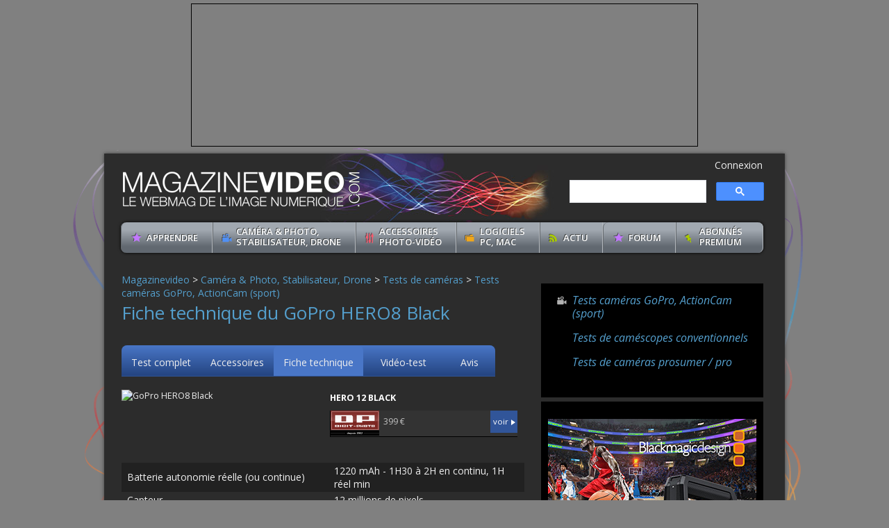

--- FILE ---
content_type: text/html; charset=ISO-8859-1
request_url: https://www.magazinevideo.com/fiche-technique.php?id_gnr=39062
body_size: 9310
content:
<!DOCTYPE html>
<html xmlns="http://www.w3.org/1999/xhtml" lang="fr" xml:lang="fr">
<head>
<!-- Google tag (gtag.js) -->
<script async src="https://www.googletagmanager.com/gtag/js?id=G-7LK9V40BPH"></script>
<script>
  window.dataLayer = window.dataLayer || [];
  function gtag(){dataLayer.push(arguments);}
  gtag('js', new Date());

  gtag('config', 'G-7LK9V40BPH');
</script>
<meta charset="iso-8859-15">
<title>Fiche technique du GoPro HERO8 Black - MAGAZINEVIDEO</title>
<meta name="description" content="Consultez la fiche technique détaillée du GoPro HERO8 Black pour faire le meilleur choix" />
<meta name="robots" content="index, follow"><!--[if IE]><script src="includes/html5-ie.js"></script><![endif]-->
<link href="/styles.css?v=376" rel="stylesheet" type="text/css" />
<link href="/styles-responsive.css?v=376" rel="stylesheet" type="text/css" />
<!--[if lte IE 8]><link href="../stylesIE8-7.css" rel="stylesheet" type="text/css" /><![endif]-->
<link href='https://fonts.googleapis.com/css?family=Open+Sans:400,400italic,600,600italic,700,700italic' rel='stylesheet' type='text/css'>
<link rel="icon" type="image/x-icon" href="/favicon.ico" />
<script type="text/javascript" src="https://revise.magazine-video.com/revive-adserver/www/delivery/spcjs.php?id=1&amp;block=1&amp;target=_blank"></script>
<meta name="viewport" content="width=device-width, initial-scale=1.0">

<meta property="og:url" content="https://www.magazinevideo.com/fiche-technique.php?id_gnr=39062" />
<meta property="og:title" content="Fiche technique du GoPro HERO8 Black - MAGAZINEVIDEO" />
<meta property="og:image" content="https://www.magazinevideo.com/img/logo-addthis.jpg" />
<meta property="og:site_name" content="magazinevideo.com" />
<meta property="og:type" content="article" />
<meta property="og:description" content="Consultez la fiche technique détaillée du GoPro HERO8 Black pour faire le meilleur choix" />
<meta name="verification" content="596765d73d5af382d3250acff05dfbef" />
<script type="application/ld+json">
    {
      "@context": "https://schema.org/",
      "@type": "Product",
      "name": "GoPro HERO8 Black",
      "image": [
        "https://www.magazinevideo.com/images/comparatif/cam/2019/gopro_hero8.jpg"
       ],
        "description": "Consultez la fiche technique détaillée du GoPro HERO8 Black pour faire le meilleur choix",
        "brand": {
            "@type": "Thing",
            "name": "Magazinevidéo.com"
          },
        "review": {
        "@type": "Review",
        "author": {
          "@type": "Person",
          "name": "Thierry P."
        }
      }
    }
    </script>
</head>

<body>
<!-- pub -->
<section class="pub_header pub_header200"><div id="pubid6"><script type="text/javascript"><!--// <![CDATA[
	OA_show(6);
	// ]]> --></script><noscript><a target="_blank" href="https://revise.magazine-video.com/revive-adserver/www/delivery/ck.php?n=1789f77"><img border="0" alt="" src="https://revise.magazine-video.com/revive-adserver/www/delivery/avw.php?zoneid=6&amp;n=1789f77"/></a></noscript></div></section>
<!-- /pub -->

<section id="container">

    <!-- HEADER -->
		<header role="banner">
	    		<a href="/" id="logo"><img src="/img/structure/logo.gif" alt="Logo MagazineVideo.com" /></a>
        <script>
  (function() {
    var cx = 'c0bbc00be631c4826';
    var gcse = document.createElement('script');
    gcse.type = 'text/javascript';
    gcse.async = true;
    gcse.src = 'https://cse.google.com/cse.js?cx=' + cx;
    var s = document.getElementsByTagName('script')[0];
    s.parentNode.insertBefore(gcse, s);
  })();
</script>
	<div class="mini-menu-haut">
		<div id="mini-connexion">
					<a href="/premium-compte.php" class="mini-first">Connexion</a>
				</div>
		<div id="google-search" style="width:280px; padding: 0em; font-size:10px">
			<gcse:searchbox-only></gcse:searchbox-only>
		</div>
	</div>
		
	<!-- menu -->
	<nav role="navigation" id="nav">
	<ul id="menu">
		<li class="menu_debuter "><a href="/debuter-progresser/43.htm">apprendre</a>
			<ul class="sousmenu">
                	<li><span class="fleche"></span><a href="/technique-video/57.htm">Technique vidéo</a></li><li><span class="fleche"></span><a href="/enquetes/157.htm">Enquêtes</a></li><li><span class="fleche"></span><a href="/livres_video_photo_cinema/148.htm">Livres vidéo, photo, cinéma</a></li><li><span class="fleche"></span><a href="/voir-un-court-metrage/47.htm">Voir un reportage, fiction, tuto</a></li><li><span class="fleche"></span><a href="/article-sponsorise/147.htm">Articles sponsorisés</a></li><li><span class="fleche"></span><a href="/dvd/128.htm">DVD de formation et DVD divers</a></li>          </ul>
      </li>
            <li class="menu_camescopes double_ligne "><a href="/camescopes/11.htm">Cam&eacute;ra &amp; Photo,<br>
            Stabilisateur, Drone</a>
            	<ul class="sousmenu">
                	<li><span class="fleche"></span><a href="/tests-de-camescopes/12.htm">Tests de caméras</a></li><li><span class="fleche"></span><a href="/video-tests-d-apn/32.htm">Vidéo-tests d'APN</a></li><li><span class="fleche"></span><a href="/comparatif-camescope.php">Comparatif de caméras</a></li><li><span class="fleche"></span><a href="/presentations-de-camescopes/140.htm">Descriptifs caméra, gimbal, drone</a></li><li><span class="fleche"></span><a href="/tests-d-apn/30.htm">Tests photo</a></li><li><span class="fleche"></span><a href="/comparatif-apn.php">Comparatif photo</a></li><li><span class="fleche"></span><a href="/presentations-d-apn/135.htm">Descriptifs photo</a></li><li><span class="fleche"></span><a href="/tests-de-drones/165.htm">Tests de Drones</a></li><li><span class="fleche"></span><a href="/tests-de-stabilisateurs/159.htm">Tests de stabilisateurs</a></li><li><span class="fleche"></span><a href="/tests-de-smartphones/160.htm">Tests de smartphones</a></li><li><span class="fleche"></span><a href="https://forum.magazinevideo.com/files/category/8-pdf-des-articles-tests/">PDF des tests / articles à télécharger</a></li><li><span class="fleche"></span><a href="http://forum.magazinevideo.com/files/category/4-fichiers-tests-apn/">Téléchargements fichiers natifs APN</a></li><li><span class="fleche"></span><a href="https://forum.magazinevideo.com/files/category/2-fichiers-tests-caméras/">Téléchargements fichiers natifs Caméras</a></li><li><span class="fleche"></span><a href="https://forum.magazinevideo.com/classifieds/">Vendre sa caméra / boîtier photo</a></li><li><span class="fleche"></span><a href="/video-tests-de-camescopes/14.htm">Vidéo-tests de caméras</a></li>                </ul>
            </li>
            
            <li class="menu_accessoires double_ligne "><a href="/accessoires-et-multimedia/75.htm">Accessoires<br>
            Photo-Vid&eacute;o</a>
            	<ul class="sousmenu">
                	<li><span class="fleche"></span><a href="/microphones_sacs_photo_video_optiques/79.htm">Micros, cartes, sacs photo, optique</a></li><li><span class="fleche"></span><a href="/accessoires-video-pros-a-bricoler-soi-meme/84.htm">Accessoires vidéo à bricoler</a></li><li><span class="fleche"></span><a href="/materiels-annexes-photo-video/80.htm">Matériels annexes photo-vidéo</a></li><li><span class="fleche"></span><a href="/enregistreurs-dvd-blu-ray/87.htm">Enregistreurs blu-Ray, disques durs</a></li><li><span class="fleche"></span><a href="/trepieds/76.htm">Trépieds et éclairages</a></li><li><span class="fleche"></span><a href="/video-tests-d-accessoires-et-multimedia/129.htm">Vidéo-tests Accessoires</a></li>                </ul>
      </li>
            <li class="menu_logiciels double_ligne "><a href="/logiciels-pc-mac/99.htm">Logiciels <br>PC, MAC</a>
            	<ul class="sousmenu">
                	<li><span class="fleche"></span><a href="/tests-de-logiciels-de-montage/100.htm">Tests de logiciels de montage</a></li><li><span class="fleche"></span><a href="/tests-de-logiciels-photo/102.htm">Tests de logiciels photo</a></li><li><span class="fleche"></span><a href="/video-tests-logiciels/132.htm">Vidéo-tests de logiciels</a></li><li><span class="fleche"></span><a href="/tests-de-logiciels-utilitaires/101.htm">Tests de logiciels utilitaires</a></li><li><span class="fleche"></span><a href="http://forum.magazinevideo.com/forum/68-logiciels-de-montage-video/" target=_blank>Forum logiciels de montage</a></li>                </ul>
            </li>
            <li class="menu_actus "><a href="/actus/2.htm">Actu</a>
            	<ul class="sousmenu">
                	<li><span class="fleche"></span><a href="/festivals.php">Actus festivals audiovisuels</a></li><li><span class="fleche"></span><a href="/actus-informatique/6.htm">Actus informatique</a></li><li><span class="fleche"></span><a href="/interview/117.htm">Actus interview</a></li><li><span class="fleche"></span><a href="/actus-multimedia/8.htm">Actus multimédia</a></li><li><span class="fleche"></span><a href="/actus-photo/4.htm">Actus photo</a></li><li><span class="fleche"></span><a href="/actus-video/3.htm">Actus vidéo</a></li><li><span class="fleche"></span><a href="/actus-video-pro/5.htm">Actus vidéo pro</a></li><li><span class="fleche"></span><a href="/actus-vie-du-site/9.htm">Actus vie du site</a></li><li><span class="fleche"></span><a href="/actus-web/7.htm">Actus web</a></li>                </ul>
            </li>
            <li class="menu_debuter "><a href="https://forum.magazinevideo.com">Forum</a>
            	<ul class="sousmenu">
                	<li><span class="fleche"></span><a href="https://forum.magazinevideo.com/forum/57-conseils-et-technique/">Conseils et Technique</a></li><li><span class="fleche"></span><a href="https://forum.magazinevideo.com/forum/49-pinnacle-studio/">Forum Pinnacle Studio</a></li><li><span class="fleche"></span><a href="https://forum.magazinevideo.com/forum/159-powerdirector/">Forum PowerDirector</a></li><li><span class="fleche"></span><a href="https://forum.magazinevideo.com/forum/92-magix-video-deluxe/">Forum Magix Video Deluxe</a></li><li><span class="fleche"></span><a href="https://forum.magazinevideo.com/forum/256-davinci-resolve-blackmagic/">Forum DaVinci Resolve</a></li><li><span class="fleche"></span><a href="https://forum.magazinevideo.com/forum/68-montage-vidéo/">Montage vidéo</a></li><li><span class="fleche"></span><a href="https://forum.magazinevideo.com/forum/85-trucs-et-astuces-vidéo/">Trucs et astuces vidéo</a></li><li><span class="fleche"></span><a href="https://forum.magazinevideo.com/forum/54-ma-vidéo-en-ligne/">Ma vidéo en ligne !</a></li><li><span class="fleche"></span><a href="https://forum.magazinevideo.com/forum/31-le-coin-des-nuls/">Le Coin des Nuls</a></li><li><span class="fleche"></span><a href="https://forum.magazinevideo.com/forum/257-conseils-informatiques-config-de-montage/">Conseils informatiques</a></li><li><span class="fleche"></span><a href="https://forum.magazinevideo.com/forum/195-gopro-hero-8-hero-7-hero-6-hero-5-hero-4/">Forum GoPro Hero</a></li><li><span class="fleche"></span><a href="https://forum.magazinevideo.com/forum/46-final-cut-pro-x-fcpx-fcp7-fcp6/">Forum FCPX</a></li>                </ul>
            </li>
            
            
            
            
            
            
            
            
            <li class="menu_services double_ligne "><a href="/premium-formules.php">ABONN&eacute;S<br />PREMIUM</a>
            	<ul class="sousmenu">
                	<li><span class="fleche"></span><a href="/premium-faq.php">FAQ</a></li><li><span class="fleche"></span><a href="/premium-formules.php">S'abonner / se réabonner</a></li><li><span class="fleche"></span><a href="/premium-compte.php">Mon compte / Se connecter</a></li><li><span class="fleche"></span><a href="http://forum.magazinevideo.com/files/">Télécharger les fichiers natifs</a></li><li><span class="fleche"></span><a href="/premium-creation-compte.php">Créer un compte Premium</a></li><li><span class="fleche"></span><a href="/premium-comparaison-avantages.php">Avantages Premium</a></li>			</ul>
		</li>
	</ul>
	<div class="clear"></div>
</nav>
	    </header>
    <!-- /HEADER -->

    <div id="container_content">
        <div id="aside_bg">

            <!-- CONTENT -->
            <section id="content" role="main">

            	<!-- FIL ARIANE -->
				<a href="/" class="bleu">Magazinevideo</a> &gt; <a href="/camescopes/11.htm" class="bleu">Cam&eacute;ra &amp; Photo, Stabilisateur, Drone</a> &gt; <a href="/tests-de-camescopes/12.htm" class="bleu">Tests de cam&eacute;ras</a> &gt; <a href="/tests-gopro-action-cam-sport/18.htm" class="bleu">Tests cam&eacute;ras GoPro, ActionCam (sport)</a>            	<!-- FIL ARIANE -->

                <article>
                	<h1 class="bleu">Fiche technique du GoPro HERO8 Black</h1>
                    <p class="bleu"></p>

                    <!-- ONGLETS -->
                    <nav class="onglets onglets_bleu">
                    <ul>
                    	<li><a href="/test-en-ligne/gopro-hero8-black-ou-hero7-black/39333.htm">Test complet</a></li><li><a href="/fiche-prix-43405.htm">Accessoires</a></li><li class="actif"><a href="#4678">Fiche technique</a></li><li><a href="/video/video-test-gopro-hero-8-black/39064.htm"><span>Vid&eacute;o-test</span></a></li><li><a href="/fiche-avis-39333.htm"><span>Avis</span></a></li>                    <div class="clear"></div>
                    </ul>
                    </nav>
                    <!-- /ONGLETS -->
					
					<div class="comp-photo-partenaires">
                    <div class="comp-photo"><img src="/timthumb/timthumb.php?src=/images/comparatif/cam/2019/gopro_hero8.jpg&zc=2&w=262" alt="GoPro HERO8 Black"></div>					
					<div class="comp-partenaires"><!--02fc2ba3e1317a9a253380057d952ba0/43405/11//--><p class="comp-kk-title">HERO 12 BLACK</p><div class="comp-block"><a class="comp-link-kk comp-link-kk-color1" href="https://www.digit-photo.com/GOPRO-Camera-Embarquee-Hero-12-Black-rGOPROCHDHX121RW.html?dpa_id=14" target="_blank"><span class="comp-link-kk-merchant-over">Boulanger</span><span class="comp-link-kk-price">399&nbsp;&euro;</span><span class="comp-link-kk-see">voir<span class="comp-kk-arrow-right"></span></span></a></div></div></div>                    
					
                    <div class="fiche_technique">
					<div class="row"><div>Batterie autonomie r&eacute;elle (ou continue)</div><div>1220 mAh - 1H30 à 2H en continu, 1H réel min</div></div><div class="row"><div>Capteur</div><div>12 millions de pixels</div></div><div class="row"><div>Carte m&eacute;moire</div><div>microSD / microSDHC / microSDXC</div></div><div class="row"><div>Catégorie</div><div>Actioncam</div></div><div class="row"><div>Cible</div><div>1/2,33 ''</div></div><div class="row"><div>Compression</div><div>MP4 / H265</div></div><div class="row"><div>Date de commercialisation</div><div>Octobre 2019</div></div><div class="row"><div>Diam&egrave;tre filetage</div><div>-</div></div><div class="row"><div>Dimensions</div><div>28,4 x 48,6 x 66,3 mm</div></div><div class="row"><div>Divers</div><div>-


</div></div><div class="row"><div>Ecran taille / r&eacute;solution</div><div>2 (5,1 cm) px</div></div><div class="row"><div>Enreg. audio manuel</div><div>- (audio WAV)</div></div><div class="row"><div>Enregistrement</div><div>(NTSC / PAL)
<p>
4K, 60p/50p (HEVC H265), 30/25p, 24/24p
<p>
4K 4:3, 30/25p, 24/24
<p>
2,7K, 120/100p, 60/50p, 30/25p, 24/24p
<p>
2,7K 4:3, 60/50p, 30/25p, 24/24p
<p>
1440p, 60/50p, 30/25p, 24/24p
<p>
1080p, 200/240 (HEVC H265)
<p>
Débit max : 100 Mb/s (2.7K et 4K)</div></div><div class="row"><div>Entr&eacute;e micro mini-jack</div><div>oui (avec Module Media ou adaptateur micro)</div></div><div class="row"><div>Entrées / Sorties diverses</div><div>-</div></div><div class="row"><div>Entrées XLR</div><div>-</div></div><div class="row"><div>Equivalent 35mm en vidéo</div><div>Superview (180°), Large (127°), Linéaire (90°) et Narrow (27°??)</div></div><div class="row"><div>Etanche</div><div><img src="/img/structure/puce-verte.gif" style="vertical-align:middle;" alt="Oui"></div></div><div class="row"><div>Focales vid&eacute;o</div><div>SuperView, large, linéaire, Narrow mm</div></div><div class="row"><div>Griffe</div><div>oui (avec module Media)</div></div><div class="row"><div>Logiciel</div><div>GOPRO APP + GoPro Plus (Cloud)</div></div><div class="row"><div>Mod&egrave;les de la m&ecirc;me gamme</div><div>On trouve aussi le modèle GoPro Max qui filme à 360°.</div></div><div class="row"><div>Ouverture</div><div>f/2.8</div></div><div class="row"><div>Poids nu (ou complet)</div><div>(126) g</div></div><div class="row"><div>Prix fabricant</div><div>429 Euros</div></div><div class="row"><div>R&eacute;solution photo maxi</div><div>4000 x 3000 pixels</div></div><div class="row"><div>Résolution vidéo</div><div>UHD, HD et SD</div></div><div class="row"><div>Site fabricant</div><div>fr.gopro.com/</div></div><div class="row"><div>Sortie casque</div><div>-</div></div><div class="row"><div>Sortie HD-SDI</div><div>-</div></div><div class="row"><div>Sortie micro-USB ou mini-USB</div><div>USB type C</div></div><div class="row"><div>Sortie Mini (micro) HDMI</div><div>micro-HDMI (avec Module media)</div></div><div class="row"><div>Sortie multi / AV</div><div>-</div></div><div class="row"><div>Stabilisateur</div><div><img src="/img/structure/puce-verte.gif" style="vertical-align:middle;" alt="Oui"> (électronique HyperSmooth 2.0)</div></div><div class="row"><div>Support</div><div>Carte mémoire</div></div><div class="row"><div>Torche</div><div>-</div></div><div class="row"><div>Viseur / Taille / R&eacute;solution</div><div>-</div></div><div class="row"><div>Wi-Fi / NFC / GPS</div><div><img src="/img/structure/puce-verte.gif" style="vertical-align:middle;" alt="Oui"> (2,4GHZ, 5GHZ) / - / <img src="/img/structure/puce-verte.gif" style="vertical-align:middle;" alt="Oui"> (+Bluetooth)</div></div><div class="row"><div>Zoom optique</div><div>- (zoom numérique)</div></div>                    </div>
                    <div class="clear"></div>
					<div class="sep"></div>
					<div class="clear"></div>

                    
                 

					
						<h2 class="blanc">GoPro HERO8 Black : les accessoires en option</h2>
						<div class="fiche_technique">
							<div class=row>
							<div class="comp-col"><br><!--e25e13ca543993846067c0675e2a40fa/38294/9//--><p class="comp-kk-title">Chargeur de Batterie MAXCAM Power Triple pour GoPro HERO12/HERO11/HERO10/HERO9</p><div class="comp-block"><a class="comp-link-kk comp-link-kk-color1" href="https://www.amazon.fr/Chargeur-batterie-MAXCAM-Power-Triple/dp/B08P1VR5N7?__mk_fr_FR=%C3%85M%C3%85%C5%BD%C3%95%C3%91&crid=2PYZDHAFNB48U&dib=eyJ2IjoiMSJ9.[base64].LA9AfKCRJGL8OV7nt-iJdzWFUgeCW_qXtp7RxycFlas&dib_tag=se&keywords=Chargeur+de+Batterie+Double+et+Batterie+%28HERO10+%2FHERO9%29&qid=1712838560&sprefix=%2Caps%2C315&sr=8-4&linkCode=ll1&tag=lesitedesserv-21&linkId=1e414d577d06d8b3e695ff01a33f11ec&language=fr_FR&ref_=as_li_ss_tl" target="_blank"><span class="comp-link-kk-merchant-over comp-link-kk-merchant-over-none">
Amazon</span><span class="comp-link-kk-price">19.99&nbsp;&euro;</span><span class="comp-link-kk-see">voir<span class="comp-kk-arrow-right"></span></span></a></div><br><!--aa8da5fede4232c16640429657df34eb/39372/9//--><p class="comp-kk-title">Media Mod pour GoPro</p><div class="comp-block"><a class="comp-link-kk comp-link-kk-color1" href="https://www.digit-photo.com/GOPRO-Media-Mod-pour-Hero-9-Black-rGOPROADFMD001.html?dpa_id=14" target="_blank"><span class="comp-link-kk-merchant-over">Boulanger</span><span class="comp-link-kk-price">79.9&nbsp;&euro;</span><span class="comp-link-kk-see">voir<span class="comp-kk-arrow-right"></span></span></a></div></div>
							</div>
						</div>
					

                    <!-- RESEAUX SOCIAUX -->
                    <section id="reseaux_sociaux">
                                            </section>
                    <!-- /RESEAUX SOCIAUX -->

                </article>

            </section>
            <!-- /CONTENT -->


            <!-- CONTAINER ASIDE -->
			  <div id="container_aside">

					<!-- MENU ASIDE -->
					<nav id="menu_aside">
						<ul>
						<li class="menu_camescopes bleu"><a href="/tests-gopro-action-cam-sport/18.htm" class="bleu">Tests cam&eacute;ras GoPro, ActionCam (sport)</a></li><li><a href="/tests-de-camescopes-conventionnels/19.htm" class="bleu">Tests de cam&eacute;scopes conventionnels</a></li><li><a href="/tests-de-camescopes-prosumer-pro/20.htm" class="bleu">Tests de cam&eacute;ras prosumer / pro</a></li>						</ul>
					</nav>
                    
                    
					<!-- /MENU ASIDE -->

					<!-- ASIDE -->
					<aside role="complementary">
					

<figure class="aside_block pub"><div id="pubid2"><script type="text/javascript"><!--// <![CDATA[
	OA_show(2);
	// ]]> --></script><noscript><a target="_blank" href="https://revise.magazine-video.com/revive-adserver/www/delivery/ck.php?n=ffaa6f74"><img border="0" alt="" src="https://revise.magazine-video.com/revive-adserver/www/delivery/avw.php?zoneid=2&amp;n=ffaa6f74"/></a></noscript></div><div id="pubid15"><script type="text/javascript"><!--// <![CDATA[
	OA_show(15);
	// ]]> --></script><noscript><a target="_blank" href="https://revise.magazine-video.com/revive-adserver/www/delivery/ck.php?n=nd06b25"><img border="0" alt="" src="https://revise.magazine-video.com/revive-adserver/www/delivery/avw.php?zoneid=15&amp;n=nd06b25"/></a></noscript></div></figure><section class="forum aside_block">	<form action="/recherche.php" method="get" name="rech_selective">		<div class="title_left_form vert">Recherche :</div>		<input type="text" role="search" name="recherche" style="width:185px;" id="motscles"><br/>		<select size="1" name="id_tpg" class="select_recherche" style="margin-top:5px">		<option value="">-- Type de contenu --</option>		<option value="1">Actu</option>		<option value="15">Test</option>		<option value="5">Vid&eacute;o</option>		<option value="10">Livre</option>		<option value="2">Cam&eacute;scope</option>		<option value="96">Enregistreurs DVD / Blu-ray</option>		<option value="98">Appareil photo</option>		</select>		<a class="btn_ok_vert" style="margin-left:220px; margin-top:-30px" href="javascript:document.rech_selective.submit();">OK</a>	</form>	<div class="clear"></div></section><div id="pubid22"><script type="text/javascript"><!--// <![CDATA[
	OA_show(22);
	// ]]> --></script><noscript><a target="_blank" href="https://revise.magazine-video.com/revive-adserver/www/delivery/ck.php?n=0e3h993"><img border="0" alt="" src="https://revise.magazine-video.com/revive-adserver/www/delivery/avw.php?zoneid=22&amp;n=0e3h993"/></a></noscript></div></figure><span class="title_aside vert">S&eacute;lection d'articles en ligne</span><article class="listing_cat"><figure><a href="/test-en-ligne/exploiter-la-bibliotheque-audio-libre-de-droits-de-youtube/39035.htm"><img src="/timthumb/timthumb.php?src=//images/articles/pratique-youtube-bibliotheque-audio/ajout.jpg&zc=2&w=100" alt="Exploiter la Bibliothèque audio libre de droits de Youtube "></a></figure><a href="/test-en-ligne/exploiter-la-bibliotheque-audio-libre-de-droits-de-youtube/39035.htm">Exploiter la Bibliothèque audio libre de droits de Youtube </a></article><article class="listing_cat"><figure><a href="/test-en-ligne/test-fairphone-3/39015.htm"><img src="/timthumb/timthumb.php?src=//images/tests/test-fairphone3/fairphone-double.jpg&zc=2&w=100" alt="Test Fairphone 3"></a></figure><a href="/test-en-ligne/test-fairphone-3/39015.htm">Test Fairphone 3</a></article><article class="listing_cat"><figure><a href="/test-en-ligne/panasonic-lumix-s1h/39012.htm"><img src="/timthumb/timthumb.php?src=//images/comparatif/photo/2019/lumix-DC-S1H.jpg&zc=2&w=100" alt="Panasonic Lumix S1H"></a></figure><a href="/test-en-ligne/panasonic-lumix-s1h/39012.htm">Panasonic Lumix S1H</a></article><article class="listing_cat"><figure><a href="/test-en-ligne/flouter-une-image-en-mouvement/38974.htm"><img src="/timthumb/timthumb.php?src=//images/articles/pratique-flouter-image-en-mouvement/FCPX2-plaque.jpg&zc=2&w=100" alt="Flouter une image en mouvement"></a></figure><a href="/test-en-ligne/flouter-une-image-en-mouvement/38974.htm">Flouter une image en mouvement</a></article><article class="listing_cat"><figure><a href="/test-en-ligne/test-filmora9-video-editor-les-facultes-audio/38966.htm"><img src="/timthumb/timthumb.php?src=//images/tests/test-filmora9-audio/presentation-filmora9-2.jpg&zc=2&w=100" alt="Test Filmora9 Video Editor - les facultés audio"></a></figure><a href="/test-en-ligne/test-filmora9-video-editor-les-facultes-audio/38966.htm">Test Filmora9 Video Editor - les facultés audio</a></article><article class="listing_cat"><figure><a href="/test-en-ligne/dji-osmo-mobile-3/38914.htm"><img src="/timthumb/timthumb.php?src=//images/comparatif/cam/2019/osmo_mobile3.jpg&zc=2&w=100" alt="DJI Osmo mobile 3"></a></figure><a href="/test-en-ligne/dji-osmo-mobile-3/38914.htm">DJI Osmo mobile 3</a></article><div class="sep"></div><section class="forum aside_block">	<span class="title_aside vert">Discussions sur le Forum</span>	<a href="https://forum.magazinevideo.com/forum/57-conseils-et-technique/" class="gris_aside">>  Conseils et Technique</a><br>	<a href="https://forum.magazinevideo.com/forum/68-logiciels-de-montage-video/" class="gris_aside">>  Logiciels de montage vid&eacute;o</a><br>	<a href="https://forum.magazinevideo.com/forum/84-filmora-wondershare-et-autres-logiciels-de-montage/" class="gris_aside">>  Logiciel Filmora</a><br>	<a href="https://forum.magazinevideo.com/forum/18-imovie-iphoto-idvd/" class="gris_aside">>  Logiciel iMovie</a><br>	<a href="https://forum.magazinevideo.com/forum/46-final-cut-pro-x-fcpx/" class="gris_aside">>  Logiciel FCPX</a><br>	<a href="https://forum.magazinevideo.com/forum/49-pinnacle-studio/" class="gris_aside">>  Logiciel Pinnacle Studio</a><br>	<a href="https://forum.magazinevideo.com/forum/256-davinci-resolve-blackmagic/" class="gris_aside">>  Logiciel DaVinci Resolve</a><br>	<a href="https://forum.magazinevideo.com/forum/159-powerdirector/" class="gris_aside">>  Logiciel PowerDirector</a><br>	<a href="https://forum.magazinevideo.com/forum/23-le-coin-des-caméras/" class="gris_aside">>  Camescopes amateurs et pros</a><br>	<a href="https://forum.magazinevideo.com/forum/194-caméras-de-sport-caméras-embarquées-actioncam/" class="gris_aside">>  Cam&eacute;ras de sport, Actioncam</a><br>	<a href="https://forum.magazinevideo.com/forum/187-transfert-pellicule-ou-k7-sur-numérique/" class="gris_aside">>  Numérisation de K7 en fichiers vidéo</a><br>	<a href="https://forum.magazinevideo.com/forum/257-conseils-informatiques-configurations-de-montage/" class="gris_aside">>  Configurations de montage</a><br>	<a href="https://forum.magazinevideo.com/forum/31-le-coin-des-nuls/" class="gris_aside">>  Le Coin des Nuls</a><br>	<a href="https://forum.magazinevideo.com/forum/54-ma-vidéo-en-ligne/" class="gris_aside">> Ma Vid&eacute;o en ligne</a><br>	<a href="https://forum.magazinevideo.com/forum/59-communauté-vidéo/" class="gris_aside">>  Communaut&eacute; vid&eacute;o</a><br>	<a href="https://forum.magazinevideo.com/forum/53-son-audio-sonorisation/" class="gris_aside">>  Son, Audio, Sonorisation</a><br>	<a href="https://forum.magazinevideo.com/forum/101-filmer-avec-un-reflex-dslr-appareil-photo/" class="gris_aside">>  Filmer avec un reflex / appareil photo</a><br>	<a href="https://forum.magazinevideo.com/forum/198-petites-annonces-video-photo/" class="gris_aside">>  Petites Annonces Vid&eacute;o / Photo</a><br>	<a href="https://forum.magazinevideo.com/" class="vert">> Voir toutes les discussions</a></section><div id="les-plus-com"><span class="title_aside vert">Tests les plus comment&eacute;s</span><article class="listing_cat"><figure><a href="/test-en-ligne/test-complet-dji-osmo-pocket-3/42016.htm"><img src="/timthumb/timthumb.php?src=//images/tests/test-pocket3/pocket3-bouton-record.jpg&zc=2&w=100&h=69" alt="Test complet DJI Osmo Pocket 3"></a></figure><a href="/test-en-ligne/test-complet-dji-osmo-pocket-3/42016.htm">Test complet DJI Osmo Pocket 3</a></article><article class="listing_cat"><figure><a href="/test-en-ligne/test-dji-osmo-nano/47525.htm"><img src="/timthumb/timthumb.php?src=//images/comparatif/cam/2025/osmo_nano.jpg&zc=2&w=100&h=69" alt="Test DJI Osmo Nano"></a></figure><a href="/test-en-ligne/test-dji-osmo-nano/47525.htm">Test DJI Osmo Nano</a></article><div class="sep"></div></div><section class="forum aside_block select-camescope"><section class="title_aside vert">S&eacute;lection de caméras</span><article class="listing_cat"><figure><a href="/test-en-ligne/test-complet-dji-osmo-action-6/47738.htm"><img src="/timthumb/timthumb.php?src=/images/comparatif/cam/2025/osmo_action6.jpg&zc=2&w=100" alt="DJI Osmo Action 6"></a></figure><a href="/test-en-ligne/test-complet-dji-osmo-action-6/47738.htm">DJI Osmo Action 6</a></article><article class="listing_cat"><figure><a href="/test-en-ligne/gopro-max-2/47648.htm"><img src="/timthumb/timthumb.php?src=/images/comparatif/cam/2025/gopro_max2.jpg&zc=2&w=100" alt="GoPro Max 2"></a></figure><a href="/test-en-ligne/gopro-max-2/47648.htm">GoPro Max 2</a></article><article class="listing_cat"><figure><a href="/test-en-ligne/insta360-go-ultra/47608.htm"><img src="/timthumb/timthumb.php?src=/images/comparatif/cam/2025/insta360-goUltra.jpg&zc=2&w=100" alt="Insta360 GO Ultra"></a></figure><a href="/test-en-ligne/insta360-go-ultra/47608.htm">Insta360 GO Ultra</a></article><article class="listing_cat"><figure><a href="/test-en-ligne/gopro-lit-hero/47596.htm"><img src="/timthumb/timthumb.php?src=/images/comparatif/cam/2025/gopro-LIT-hero.jpg&zc=2&w=100" alt="GoPro LIT Hero"></a></figure><a href="/test-en-ligne/gopro-lit-hero/47596.htm">GoPro LIT Hero</a></article><article class="listing_cat"><figure><a href="/test-en-ligne/insta360-go-3s/47530.htm"><img src="/timthumb/timthumb.php?src=/images/comparatif/cam/2024/insta360-go3S.jpg&zc=2&w=100" alt="Insta360 Go 3S"></a></figure><a href="/test-en-ligne/insta360-go-3s/47530.htm">Insta360 Go 3S</a></article><article class="listing_cat"><figure><a href="/test-en-ligne/test-dji-osmo-nano/47525.htm"><img src="/timthumb/timthumb.php?src=/images/comparatif/cam/2025/osmo_nano.jpg&zc=2&w=100" alt="DJI Osmo Nano"></a></figure><a href="/test-en-ligne/test-dji-osmo-nano/47525.htm">DJI Osmo Nano</a></article><article class="listing_cat"><figure><a href="/test-en-ligne/test-express-dji-mini-5-pro/47586.htm"><img src="/timthumb/timthumb.php?src=/images/comparatif/cam/2025/mini5-pro.jpg&zc=2&w=100" alt="DJI Mini 5 Pro"></a></figure><a href="/test-en-ligne/test-express-dji-mini-5-pro/47586.htm">DJI Mini 5 Pro</a></article><article class="listing_cat"><figure><a href="/test-en-ligne/test-dji-osmo-360/47238.htm"><img src="/timthumb/timthumb.php?src=/images/comparatif/cam/2025/osmo360.jpg&zc=2&w=100" alt="DJI Osmo 360"></a></figure><a href="/test-en-ligne/test-dji-osmo-360/47238.htm">DJI Osmo 360</a></article><article class="listing_cat"><figure><a href="/test-en-ligne/test-sony-fx2/47009.htm"><img src="/timthumb/timthumb.php?src=/images/comparatif/cam/2025/FX2.jpg&zc=2&w=100" alt="Sony FX2"></a></figure><a href="/test-en-ligne/test-sony-fx2/47009.htm">Sony FX2</a></article><article class="listing_cat"><figure><a href="/test-en-ligne/dji-flip/46885.htm"><img src="/timthumb/timthumb.php?src=/images/comparatif/cam/2025/DJI-FLIP.jpg&zc=2&w=100" alt="DJI Flip"></a></figure><a href="/test-en-ligne/dji-flip/46885.htm">DJI Flip</a></article><article class="listing_cat"><figure><a href="/test-en-ligne/test-dji-mavic-4-pro/46557.htm"><img src="/timthumb/timthumb.php?src=/images/comparatif/cam/2025/dji-mavic4pro.jpg&zc=2&w=100" alt="DJI Mavic 4 Pro"></a></figure><a href="/test-en-ligne/test-dji-mavic-4-pro/46557.htm">DJI Mavic 4 Pro</a></article><article class="listing_cat"><figure><a href="/test-en-ligne/panasonic-ag-cx18/46878.htm"><img src="/timthumb/timthumb.php?src=/images/comparatif/cam/2025/AG-CX18.jpg&zc=2&w=100" alt="Panasonic AG-CX18"></a></figure><a href="/test-en-ligne/panasonic-ag-cx18/46878.htm">Panasonic AG-CX18</a></article><article class="listing_cat"><figure><a href="/test-en-ligne/test-panasonic-hc-x1600/46449.htm"><img src="/timthumb/timthumb.php?src=/images/comparatif/cam/2025/HC-X1600.jpg&zc=2&w=100" alt="Panasonic HC-X1600"></a></figure><a href="/test-en-ligne/test-panasonic-hc-x1600/46449.htm">Panasonic HC-X1600</a></article><article class="listing_cat"><figure><a href="/test-en-ligne/test-dji-osmo-action-5-pro/45214.htm"><img src="/timthumb/timthumb.php?src=/images/comparatif/cam/2024/osmo_action5.jpg&zc=2&w=100" alt="DJI Osmo Action 5"></a></figure><a href="/test-en-ligne/test-dji-osmo-action-5-pro/45214.htm">DJI Osmo Action 5</a></article><article class="listing_cat"><figure><a href="/test-en-ligne/test-gopro-hero13-black/45086.htm"><img src="/timthumb/timthumb.php?src=/images/comparatif/cam/2024/gopro_hero13.jpg&zc=2&w=100" alt="GoPro Hero 13 Black"></a></figure><a href="/test-en-ligne/test-gopro-hero13-black/45086.htm">GoPro Hero 13 Black</a></article><article class="listing_cat"><figure><a href="/test-en-ligne/test-complet-dji-osmo-pocket-3/42016.htm"><img src="/timthumb/timthumb.php?src=/images/comparatif/cam/2023/pocket3.jpg&zc=2&w=100" alt="DJI OSMO POCKET 3"></a></figure><a href="/test-en-ligne/test-complet-dji-osmo-pocket-3/42016.htm">DJI OSMO POCKET 3</a></article><article class="listing_cat"><figure><a href="/test-en-ligne/test-gopro-hero12-black/42010.htm"><img src="/timthumb/timthumb.php?src=/images/comparatif/cam/2023/gopro_hero12.jpg&zc=2&w=100" alt="GoPro Hero 12 Black"></a></figure><a href="/test-en-ligne/test-gopro-hero12-black/42010.htm">GoPro Hero 12 Black</a></article><article class="listing_cat"><figure><a href="/test-en-ligne/test-dji-osmo-action-4/41875.htm"><img src="/timthumb/timthumb.php?src=/images/comparatif/cam/2023/osmo_action4.jpg&zc=2&w=100" alt="DJI OSMO ACTION 4"></a></figure><a href="/test-en-ligne/test-dji-osmo-action-4/41875.htm">DJI OSMO ACTION 4</a></article><article class="listing_cat"><figure><a href="/test-en-ligne/canon-powershot-v10/41713.htm"><img src="/timthumb/timthumb.php?src=/images/comparatif/cam/2023/powershot-V10.jpg&zc=2&w=100" alt="Canon Powershot V10"></a></figure><a href="/test-en-ligne/canon-powershot-v10/41713.htm">Canon Powershot V10</a></article><article class="listing_cat"><figure><a href="/test-en-ligne/sony-fx3/47005.htm"><img src="/timthumb/timthumb.php?src=/images/comparatif/cam/2021/FX3.jpg&zc=2&w=100" alt="Sony FX3"></a></figure><a href="/test-en-ligne/sony-fx3/47005.htm">Sony FX3</a></article></section><div class="sep"></div>


<div style="position:relative;left:-15px;">

</div>
					</aside>
					<!-- /ASIDE -->

				</div>
            <!-- /CONTAINER ASIDE -->

        <div class="clear"></div>
        </div>
       

    <div class="clear"></div>
    </div>
</section>

<!-- FOOTER -->
<footer role="contentinfo">
    <a href="/"><img src="/img/structure/logo_footer.gif" alt="Logo"/></a>
    <section id="copyright">2014-2026 &copy; Tous droits r&eacute;serv&eacute;s. </section>
    <div class="clear"></div>

    <div class="footer_links">
        <a href="/actu/mentions-legales/28026.htm">Mentions l&eacute;gales</a>
                <a href="https://www.magazinevideo.com/actu/contact-et-publicite/33835.htm">Contact & Publicit&eacute;</a>
    </div>
    <div class="footer_links">
        <a href="/actu/charte-editoriale/32977.htm">Charte &eacute;ditoriale</a>
    <a href="/plan-du-site.php">Plan du site</a>
                <a href="/update.php">Derni&egrave;res mises &agrave; jour</a>
    </div>

    <div class="footer_links">
        <a href="https://forum.magazinevideo.com">Forums vid&eacute;o et photo</a>
    </div>
    
        <div class="footer_links">
    </div>
<div class="clear"></div>



  <script src="//code.jquery.com/jquery-1.11.3.min.js"></script>
  <script>
  $.noConflict();
  jQuery(document).ready(function($) {
	  var timerCompt = null;

	  jQuery('.com-abus').hide();
		jQuery('.com-conteneur').mouseenter(function() {
			jQuery(this).find('.com-abus').show();
		});
		jQuery('.com-conteneur').mouseleave(function() {
			jQuery(this).find('.com-abus').hide();
		});
		
	  function closeComparateur() {
	     jQuery('#comparateur-result').slideUp('fast');
	  }
	     jQuery('#comparateur-result').mouseleave(function() {
	         //timerCompt = setTimeout(function() {
	         //    closeComparateur();
	         //   }, 1000);
	     });
	     jQuery('#comparateur-result').mouseenter(function() {
	        //clearTimeout(timerCompt);
	     });
	 	jQuery('#comparateur-form').submit(function() {
	 		var search = jQuery('#comparateur-text').val();
	 		var tag = jQuery('#comparateur-tag').val();
	 		closeComparateur();
	 		jQuery('#comparateur-submit').hide();
	 		jQuery.ajax({
	 			  url: '/ajax-comparateur-price.php?text=' + search + '&f=' + tag,
	 			  async: true,
	 			  success: function(data) {
	 				 jQuery('#comparateur-submit').show();
	 			    jQuery('#comparateur-result').html(data).slideDown('fast');
	 			    jQuery('#comparateur-result table tr').hover(function() {
	 			       jQuery(this).addClass('comparateur-hover');
	 			     }, function() {
	 			       jQuery(this).removeClass('comparateur-hover');
	 			    });
	 			    jQuery('#comparateur-close').click(function() {
	 			       closeComparateur();
	 			    });
	 			  }
	 			});
	 		
	 		return false;
	 	});
	 });
  
  </script>
  <script src="/includes/responsive.js?v=4"></script>
</footer>
<!-- /FOOTER -->
<script>
window.axeptioSettings = {
  clientId: "617e43f53118026bfe468954",
};
 
(function(d, s) {
  var t = d.getElementsByTagName(s)[0], e = d.createElement(s);
  e.async = true; e.src = "//static.axept.io/sdk.js";
  t.parentNode.insertBefore(e, t);
})(document, "script");
</script>
</body>
</html>


--- FILE ---
content_type: text/html; charset=utf-8
request_url: https://www.google.com/recaptcha/api2/aframe
body_size: 117
content:
<!DOCTYPE HTML><html><head><meta http-equiv="content-type" content="text/html; charset=UTF-8"></head><body><script nonce="8Oy_VGCIHRdWTK-2KbEB3w">/** Anti-fraud and anti-abuse applications only. See google.com/recaptcha */ try{var clients={'sodar':'https://pagead2.googlesyndication.com/pagead/sodar?'};window.addEventListener("message",function(a){try{if(a.source===window.parent){var b=JSON.parse(a.data);var c=clients[b['id']];if(c){var d=document.createElement('img');d.src=c+b['params']+'&rc='+(localStorage.getItem("rc::a")?sessionStorage.getItem("rc::b"):"");window.document.body.appendChild(d);sessionStorage.setItem("rc::e",parseInt(sessionStorage.getItem("rc::e")||0)+1);localStorage.setItem("rc::h",'1769626431302');}}}catch(b){}});window.parent.postMessage("_grecaptcha_ready", "*");}catch(b){}</script></body></html>

--- FILE ---
content_type: application/x-javascript; charset=windows-1252
request_url: https://revise.magazine-video.com/revive-adserver/www/delivery/spc.php?zones=1%7C2%7C3%7C4%7C7%7C5%7C6%7C8%7C9%7C10%7C11%7C12%7C13%7C14%7C15%7C16%7C17%7C18%7C19%7C20%7C21%7C22&source=&r=97688076&block=1&target=_blank&charset=windows-1252&loc=https%3A//www.magazinevideo.com/fiche-technique.php%3Fid_gnr%3D39062
body_size: 1928
content:
var OA_output = new Array(); 
OA_output['1'] = '';
OA_output['1'] += "<"+"div id=\'beacon_e3b923c260\' style=\'position: absolute; left: 0px; top: 0px; visibility: hidden;\'><"+"img src=\'https://revise.magazine-video.com/revive-adserver/www/delivery/lg.php?bannerid=0&amp;campaignid=0&amp;zoneid=1&amp;loc=https%3A%2F%2Fwww.magazinevideo.com%2Ffiche-technique.php%3Fid_gnr%3D39062&amp;cb=e3b923c260\' width=\'0\' height=\'0\' alt=\'\' style=\'width: 0px; height: 0px;\' /><"+"/div>\n";
OA_output['2'] = '';
OA_output['2'] += "<"+"a href=\'https://revise.magazine-video.com/revive-adserver/www/delivery/cl.php?bannerid=530&amp;zoneid=2&amp;sig=07f27d3a8bf75aff1c92b344835960b98e05de2c802e4744e79b6a7e9e14fd38&amp;oadest=https%3A%2F%2Fwww.blackmagicdesign.com%2Ffr%2Fproducts%2Fblackmagicursacineimmersive\' target=\'_blank\' rel=\'noopener nofollow\'><"+"img src=\'https://revise.magazine-video.com/MV/URSA-Cine-Immersive---300x600---FR.jpg\' width=\'300\' height=\'600\' alt=\'\' title=\'\' border=\'0\' /><"+"/a><"+"div id=\'beacon_c3d3fa3e53\' style=\'position: absolute; left: 0px; top: 0px; visibility: hidden;\'><"+"img src=\'https://revise.magazine-video.com/revive-adserver/www/delivery/lg.php?bannerid=530&amp;campaignid=131&amp;zoneid=2&amp;loc=https%3A%2F%2Fwww.magazinevideo.com%2Ffiche-technique.php%3Fid_gnr%3D39062&amp;cb=c3d3fa3e53\' width=\'0\' height=\'0\' alt=\'\' style=\'width: 0px; height: 0px;\' /><"+"/div>\n";
OA_output['3'] = '';
OA_output['3'] += "<"+"div id=\'beacon_6605ce0647\' style=\'position: absolute; left: 0px; top: 0px; visibility: hidden;\'><"+"img src=\'https://revise.magazine-video.com/revive-adserver/www/delivery/lg.php?bannerid=0&amp;campaignid=0&amp;zoneid=3&amp;loc=https%3A%2F%2Fwww.magazinevideo.com%2Ffiche-technique.php%3Fid_gnr%3D39062&amp;cb=6605ce0647\' width=\'0\' height=\'0\' alt=\'\' style=\'width: 0px; height: 0px;\' /><"+"/div>\n";
OA_output['4'] = '';
OA_output['4'] += "<"+"div id=\'beacon_301e559b3d\' style=\'position: absolute; left: 0px; top: 0px; visibility: hidden;\'><"+"img src=\'https://revise.magazine-video.com/revive-adserver/www/delivery/lg.php?bannerid=0&amp;campaignid=0&amp;zoneid=4&amp;loc=https%3A%2F%2Fwww.magazinevideo.com%2Ffiche-technique.php%3Fid_gnr%3D39062&amp;cb=301e559b3d\' width=\'0\' height=\'0\' alt=\'\' style=\'width: 0px; height: 0px;\' /><"+"/div>\n";
OA_output['7'] = '';
OA_output['7'] += "<"+"div id=\'beacon_c39d09eb6c\' style=\'position: absolute; left: 0px; top: 0px; visibility: hidden;\'><"+"img src=\'https://revise.magazine-video.com/revive-adserver/www/delivery/lg.php?bannerid=0&amp;campaignid=0&amp;zoneid=7&amp;loc=https%3A%2F%2Fwww.magazinevideo.com%2Ffiche-technique.php%3Fid_gnr%3D39062&amp;cb=c39d09eb6c\' width=\'0\' height=\'0\' alt=\'\' style=\'width: 0px; height: 0px;\' /><"+"/div>\n";
OA_output['5'] = '';
OA_output['5'] += "<"+"div id=\'beacon_7fb0af747c\' style=\'position: absolute; left: 0px; top: 0px; visibility: hidden;\'><"+"img src=\'https://revise.magazine-video.com/revive-adserver/www/delivery/lg.php?bannerid=0&amp;campaignid=0&amp;zoneid=5&amp;loc=https%3A%2F%2Fwww.magazinevideo.com%2Ffiche-technique.php%3Fid_gnr%3D39062&amp;cb=7fb0af747c\' width=\'0\' height=\'0\' alt=\'\' style=\'width: 0px; height: 0px;\' /><"+"/div>\n";
OA_output['6'] = '';
OA_output['6'] += "<"+"script async src=\"https://pagead2.googlesyndication.com/pagead/js/adsbygoogle.js?client=ca-pub-0520643942207013\"\n";
OA_output['6'] += "crossorigin=\"anonymous\"><"+"/script>\n";
OA_output['6'] += "<"+"!-- Google728X200 -->\n";
OA_output['6'] += "<"+"ins class=\"adsbygoogle\"\n";
OA_output['6'] += "style=\"display:inline-block;width:728px;height:200px\"\n";
OA_output['6'] += "data-ad-client=\"ca-pub-0520643942207013\"\n";
OA_output['6'] += "data-ad-slot=\"6935244716\"><"+"/ins>\n";
OA_output['6'] += "<"+"script>\n";
OA_output['6'] += "(adsbygoogle = window.adsbygoogle || []).push({});\n";
OA_output['6'] += "<"+"/script><"+"div id=\'beacon_d362b7a018\' style=\'position: absolute; left: 0px; top: 0px; visibility: hidden;\'><"+"img src=\'https://revise.magazine-video.com/revive-adserver/www/delivery/lg.php?bannerid=468&amp;campaignid=42&amp;zoneid=6&amp;loc=https%3A%2F%2Fwww.magazinevideo.com%2Ffiche-technique.php%3Fid_gnr%3D39062&amp;cb=d362b7a018\' width=\'0\' height=\'0\' alt=\'\' style=\'width: 0px; height: 0px;\' /><"+"/div>\n";
OA_output['8'] = '';
OA_output['8'] += "<"+"div id=\'beacon_85385c96a4\' style=\'position: absolute; left: 0px; top: 0px; visibility: hidden;\'><"+"img src=\'https://revise.magazine-video.com/revive-adserver/www/delivery/lg.php?bannerid=0&amp;campaignid=0&amp;zoneid=8&amp;loc=https%3A%2F%2Fwww.magazinevideo.com%2Ffiche-technique.php%3Fid_gnr%3D39062&amp;cb=85385c96a4\' width=\'0\' height=\'0\' alt=\'\' style=\'width: 0px; height: 0px;\' /><"+"/div>\n";
OA_output['9'] = '';
OA_output['9'] += "<"+"div id=\'beacon_0139662666\' style=\'position: absolute; left: 0px; top: 0px; visibility: hidden;\'><"+"img src=\'https://revise.magazine-video.com/revive-adserver/www/delivery/lg.php?bannerid=0&amp;campaignid=0&amp;zoneid=9&amp;loc=https%3A%2F%2Fwww.magazinevideo.com%2Ffiche-technique.php%3Fid_gnr%3D39062&amp;cb=0139662666\' width=\'0\' height=\'0\' alt=\'\' style=\'width: 0px; height: 0px;\' /><"+"/div>\n";
OA_output['10'] = '';
OA_output['10'] += "<"+"div id=\'beacon_1794c2e28c\' style=\'position: absolute; left: 0px; top: 0px; visibility: hidden;\'><"+"img src=\'https://revise.magazine-video.com/revive-adserver/www/delivery/lg.php?bannerid=0&amp;campaignid=0&amp;zoneid=10&amp;loc=https%3A%2F%2Fwww.magazinevideo.com%2Ffiche-technique.php%3Fid_gnr%3D39062&amp;cb=1794c2e28c\' width=\'0\' height=\'0\' alt=\'\' style=\'width: 0px; height: 0px;\' /><"+"/div>\n";
OA_output['11'] = '';
OA_output['11'] += "<"+"script async src=\"https://pagead2.googlesyndication.com/pagead/js/adsbygoogle.js?client=ca-pub-0520643942207013\"\n";
OA_output['11'] += "crossorigin=\"anonymous\"><"+"/script>\n";
OA_output['11'] += "<"+"!-- banniÃ¨re 300x600 novembre 2014 -->\n";
OA_output['11'] += "<"+"ins class=\"adsbygoogle\"\n";
OA_output['11'] += "style=\"display:block\"\n";
OA_output['11'] += "data-ad-client=\"ca-pub-0520643942207013\"\n";
OA_output['11'] += "data-ad-slot=\"8772941447\"\n";
OA_output['11'] += "data-ad-format=\"auto\"\n";
OA_output['11'] += "data-full-width-responsive=\"true\"><"+"/ins>\n";
OA_output['11'] += "<"+"script>\n";
OA_output['11'] += "(adsbygoogle = window.adsbygoogle || []).push({});\n";
OA_output['11'] += "<"+"/script><"+"div id=\'beacon_82e0969365\' style=\'position: absolute; left: 0px; top: 0px; visibility: hidden;\'><"+"img src=\'https://revise.magazine-video.com/revive-adserver/www/delivery/lg.php?bannerid=173&amp;campaignid=42&amp;zoneid=11&amp;loc=https%3A%2F%2Fwww.magazinevideo.com%2Ffiche-technique.php%3Fid_gnr%3D39062&amp;cb=82e0969365\' width=\'0\' height=\'0\' alt=\'\' style=\'width: 0px; height: 0px;\' /><"+"/div>\n";
OA_output['12'] = '';
OA_output['12'] += "<"+"div id=\'beacon_a4e13a43d9\' style=\'position: absolute; left: 0px; top: 0px; visibility: hidden;\'><"+"img src=\'https://revise.magazine-video.com/revive-adserver/www/delivery/lg.php?bannerid=0&amp;campaignid=0&amp;zoneid=12&amp;loc=https%3A%2F%2Fwww.magazinevideo.com%2Ffiche-technique.php%3Fid_gnr%3D39062&amp;cb=a4e13a43d9\' width=\'0\' height=\'0\' alt=\'\' style=\'width: 0px; height: 0px;\' /><"+"/div>\n";
OA_output['13'] = '';
OA_output['13'] += "<"+"div id=\'beacon_0c72122207\' style=\'position: absolute; left: 0px; top: 0px; visibility: hidden;\'><"+"img src=\'https://revise.magazine-video.com/revive-adserver/www/delivery/lg.php?bannerid=0&amp;campaignid=0&amp;zoneid=13&amp;loc=https%3A%2F%2Fwww.magazinevideo.com%2Ffiche-technique.php%3Fid_gnr%3D39062&amp;cb=0c72122207\' width=\'0\' height=\'0\' alt=\'\' style=\'width: 0px; height: 0px;\' /><"+"/div>\n";
OA_output['14'] = '';
OA_output['14'] += "<"+"div id=\'beacon_e20d6a2af8\' style=\'position: absolute; left: 0px; top: 0px; visibility: hidden;\'><"+"img src=\'https://revise.magazine-video.com/revive-adserver/www/delivery/lg.php?bannerid=0&amp;campaignid=0&amp;zoneid=14&amp;loc=https%3A%2F%2Fwww.magazinevideo.com%2Ffiche-technique.php%3Fid_gnr%3D39062&amp;cb=e20d6a2af8\' width=\'0\' height=\'0\' alt=\'\' style=\'width: 0px; height: 0px;\' /><"+"/div>\n";
OA_output['15'] = '';
OA_output['15'] += "<"+"div id=\'beacon_519187c5b5\' style=\'position: absolute; left: 0px; top: 0px; visibility: hidden;\'><"+"img src=\'https://revise.magazine-video.com/revive-adserver/www/delivery/lg.php?bannerid=0&amp;campaignid=0&amp;zoneid=15&amp;loc=https%3A%2F%2Fwww.magazinevideo.com%2Ffiche-technique.php%3Fid_gnr%3D39062&amp;cb=519187c5b5\' width=\'0\' height=\'0\' alt=\'\' style=\'width: 0px; height: 0px;\' /><"+"/div>\n";
OA_output['16'] = '';
OA_output['16'] += "<"+"div id=\"tuto-ddj\"><"+"/div><"+"script>var _tuto = _tuto || []; _tuto.push([\'key\',\"nTRQP6hGselTPVD8y8IWXHkoOFhjOhdZ\"]);(function(){ var tt = document.createElement(\'script\'); tt.type = \'text/javascript\'; tt.async = true; tt.src = (\'https:\' == document.location.protocol ? \'https://\' : \'http://\') + \'fr.tuto.com/public/api/tuto-0.2.min.js\'; var t = document.getElementsByTagName(\'script\')[0]; t.parentNode.insertBefore(tt, t); })(); <"+"/script>\n";
OA_output['16'] += "<"+"!-- visitez http://affiliation.tuto.com/ pour participer au programme d\'affiliation --><"+"div id=\'beacon_22f8eff7ee\' style=\'position: absolute; left: 0px; top: 0px; visibility: hidden;\'><"+"img src=\'https://revise.magazine-video.com/revive-adserver/www/delivery/lg.php?bannerid=317&amp;campaignid=34&amp;zoneid=16&amp;loc=https%3A%2F%2Fwww.magazinevideo.com%2Ffiche-technique.php%3Fid_gnr%3D39062&amp;cb=22f8eff7ee\' width=\'0\' height=\'0\' alt=\'\' style=\'width: 0px; height: 0px;\' /><"+"/div>\n";
OA_output['17'] = '';
OA_output['17'] += "<"+"div id=\'beacon_a55971ab00\' style=\'position: absolute; left: 0px; top: 0px; visibility: hidden;\'><"+"img src=\'https://revise.magazine-video.com/revive-adserver/www/delivery/lg.php?bannerid=0&amp;campaignid=0&amp;zoneid=17&amp;loc=https%3A%2F%2Fwww.magazinevideo.com%2Ffiche-technique.php%3Fid_gnr%3D39062&amp;cb=a55971ab00\' width=\'0\' height=\'0\' alt=\'\' style=\'width: 0px; height: 0px;\' /><"+"/div>\n";
OA_output['18'] = '';
OA_output['18'] += "<"+"div id=\'beacon_67c5ffe003\' style=\'position: absolute; left: 0px; top: 0px; visibility: hidden;\'><"+"img src=\'https://revise.magazine-video.com/revive-adserver/www/delivery/lg.php?bannerid=0&amp;campaignid=0&amp;zoneid=18&amp;loc=https%3A%2F%2Fwww.magazinevideo.com%2Ffiche-technique.php%3Fid_gnr%3D39062&amp;cb=67c5ffe003\' width=\'0\' height=\'0\' alt=\'\' style=\'width: 0px; height: 0px;\' /><"+"/div>\n";
OA_output['19'] = '';
OA_output['19'] += "<"+"div id=\'beacon_d54ad53370\' style=\'position: absolute; left: 0px; top: 0px; visibility: hidden;\'><"+"img src=\'https://revise.magazine-video.com/revive-adserver/www/delivery/lg.php?bannerid=0&amp;campaignid=0&amp;zoneid=19&amp;loc=https%3A%2F%2Fwww.magazinevideo.com%2Ffiche-technique.php%3Fid_gnr%3D39062&amp;cb=d54ad53370\' width=\'0\' height=\'0\' alt=\'\' style=\'width: 0px; height: 0px;\' /><"+"/div>\n";
OA_output['20'] = '';
OA_output['20'] += "<"+"div id=\'beacon_1baaf8ae0c\' style=\'position: absolute; left: 0px; top: 0px; visibility: hidden;\'><"+"img src=\'https://revise.magazine-video.com/revive-adserver/www/delivery/lg.php?bannerid=0&amp;campaignid=0&amp;zoneid=20&amp;loc=https%3A%2F%2Fwww.magazinevideo.com%2Ffiche-technique.php%3Fid_gnr%3D39062&amp;cb=1baaf8ae0c\' width=\'0\' height=\'0\' alt=\'\' style=\'width: 0px; height: 0px;\' /><"+"/div>\n";
OA_output['21'] = '';
OA_output['21'] += "<"+"div id=\'beacon_5caad837fd\' style=\'position: absolute; left: 0px; top: 0px; visibility: hidden;\'><"+"img src=\'https://revise.magazine-video.com/revive-adserver/www/delivery/lg.php?bannerid=0&amp;campaignid=0&amp;zoneid=21&amp;loc=https%3A%2F%2Fwww.magazinevideo.com%2Ffiche-technique.php%3Fid_gnr%3D39062&amp;cb=5caad837fd\' width=\'0\' height=\'0\' alt=\'\' style=\'width: 0px; height: 0px;\' /><"+"/div>\n";
OA_output['22'] = '';
OA_output['22'] += "<"+"div id=\'beacon_8037987f00\' style=\'position: absolute; left: 0px; top: 0px; visibility: hidden;\'><"+"img src=\'https://revise.magazine-video.com/revive-adserver/www/delivery/lg.php?bannerid=0&amp;campaignid=0&amp;zoneid=22&amp;loc=https%3A%2F%2Fwww.magazinevideo.com%2Ffiche-technique.php%3Fid_gnr%3D39062&amp;cb=8037987f00\' width=\'0\' height=\'0\' alt=\'\' style=\'width: 0px; height: 0px;\' /><"+"/div>\n";
